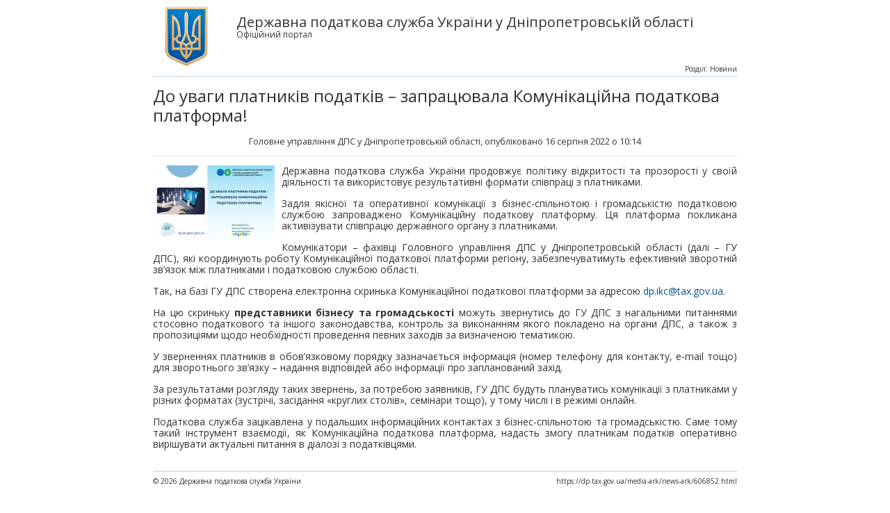

--- FILE ---
content_type: text/html; charset=UTF-8
request_url: https://dp.tax.gov.ua/media-ark/news-ark/print-606852.html
body_size: 4117
content:
<!doctype html>
<!--[if IE 7]><html lang="ru-RU" class="ie7"><![endif]-->
<!--[if IE 8]><html lang="ru-RU" class="ie8"><![endif]-->
<!--[if gt IE 8]><!--><html lang="ru-RU" class="html-print"><!--<![endif]-->
<head>
	<meta charset="utf-8">
	<title>До уваги платників податків – запрацювала Комунікаційна податкова платформа!</title>
	<link rel="stylesheet" media="screen" href="/css/screen.css" >
	<link rel="stylesheet" media="screen" href="/css/other.css" >
	<link href='https://fonts.googleapis.com/css?family=Open+Sans:400,700,600&subset=latin,cyrillic' rel='stylesheet' type='text/css'>
	<!--[if lt IE 9]><script src="js/html5shiv.js"></script><![endif]-->

<script>(window.BOOMR_mq=window.BOOMR_mq||[]).push(["addVar",{"rua.upush":"false","rua.cpush":"false","rua.upre":"false","rua.cpre":"false","rua.uprl":"false","rua.cprl":"false","rua.cprf":"false","rua.trans":"","rua.cook":"false","rua.ims":"false","rua.ufprl":"false","rua.cfprl":"false","rua.isuxp":"false","rua.texp":"norulematch","rua.ceh":"false","rua.ueh":"false","rua.ieh.st":"0"}]);</script>
                              <script>!function(e){var n="https://s.go-mpulse.net/boomerang/";if("False"=="True")e.BOOMR_config=e.BOOMR_config||{},e.BOOMR_config.PageParams=e.BOOMR_config.PageParams||{},e.BOOMR_config.PageParams.pci=!0,n="https://s2.go-mpulse.net/boomerang/";if(window.BOOMR_API_key="DWCVJ-VMATK-QT5JE-GBK5B-58PUL",function(){function e(){if(!o){var e=document.createElement("script");e.id="boomr-scr-as",e.src=window.BOOMR.url,e.async=!0,i.parentNode.appendChild(e),o=!0}}function t(e){o=!0;var n,t,a,r,d=document,O=window;if(window.BOOMR.snippetMethod=e?"if":"i",t=function(e,n){var t=d.createElement("script");t.id=n||"boomr-if-as",t.src=window.BOOMR.url,BOOMR_lstart=(new Date).getTime(),e=e||d.body,e.appendChild(t)},!window.addEventListener&&window.attachEvent&&navigator.userAgent.match(/MSIE [67]\./))return window.BOOMR.snippetMethod="s",void t(i.parentNode,"boomr-async");a=document.createElement("IFRAME"),a.src="about:blank",a.title="",a.role="presentation",a.loading="eager",r=(a.frameElement||a).style,r.width=0,r.height=0,r.border=0,r.display="none",i.parentNode.appendChild(a);try{O=a.contentWindow,d=O.document.open()}catch(_){n=document.domain,a.src="javascript:var d=document.open();d.domain='"+n+"';void(0);",O=a.contentWindow,d=O.document.open()}if(n)d._boomrl=function(){this.domain=n,t()},d.write("<bo"+"dy onload='document._boomrl();'>");else if(O._boomrl=function(){t()},O.addEventListener)O.addEventListener("load",O._boomrl,!1);else if(O.attachEvent)O.attachEvent("onload",O._boomrl);d.close()}function a(e){window.BOOMR_onload=e&&e.timeStamp||(new Date).getTime()}if(!window.BOOMR||!window.BOOMR.version&&!window.BOOMR.snippetExecuted){window.BOOMR=window.BOOMR||{},window.BOOMR.snippetStart=(new Date).getTime(),window.BOOMR.snippetExecuted=!0,window.BOOMR.snippetVersion=12,window.BOOMR.url=n+"DWCVJ-VMATK-QT5JE-GBK5B-58PUL";var i=document.currentScript||document.getElementsByTagName("script")[0],o=!1,r=document.createElement("link");if(r.relList&&"function"==typeof r.relList.supports&&r.relList.supports("preload")&&"as"in r)window.BOOMR.snippetMethod="p",r.href=window.BOOMR.url,r.rel="preload",r.as="script",r.addEventListener("load",e),r.addEventListener("error",function(){t(!0)}),setTimeout(function(){if(!o)t(!0)},3e3),BOOMR_lstart=(new Date).getTime(),i.parentNode.appendChild(r);else t(!1);if(window.addEventListener)window.addEventListener("load",a,!1);else if(window.attachEvent)window.attachEvent("onload",a)}}(),"".length>0)if(e&&"performance"in e&&e.performance&&"function"==typeof e.performance.setResourceTimingBufferSize)e.performance.setResourceTimingBufferSize();!function(){if(BOOMR=e.BOOMR||{},BOOMR.plugins=BOOMR.plugins||{},!BOOMR.plugins.AK){var n=""=="true"?1:0,t="",a="clogkgaxibzau2lm6usa-f-a87b55a48-clientnsv4-s.akamaihd.net",i="false"=="true"?2:1,o={"ak.v":"39","ak.cp":"1660010","ak.ai":parseInt("1070273",10),"ak.ol":"0","ak.cr":8,"ak.ipv":4,"ak.proto":"h2","ak.rid":"ad94b9b","ak.r":42221,"ak.a2":n,"ak.m":"","ak.n":"essl","ak.bpcip":"18.220.101.0","ak.cport":43524,"ak.gh":"23.64.113.33","ak.quicv":"","ak.tlsv":"tls1.3","ak.0rtt":"","ak.0rtt.ed":"","ak.csrc":"-","ak.acc":"","ak.t":"1768748324","ak.ak":"hOBiQwZUYzCg5VSAfCLimQ==nF0fioOHGcDAOh+1banElQ8X8AtnhXQf9TYwODnYwX+1wssly7iX0RTbgPswbwbcLbTauWwAUBKofLTzct9Xxj29AGCWbdsdgYK7LeB4/8gGf3VCCSKBSDuVxLJPWknJwVlk7ajy8f5WvUH2l9y8iQkNeRcwyvsy5c88rGNst0UVu8+mBhgf3mAJIyghZwMAfQ0Yt2hTHjpzw+43HnkHul+aVnqAnlbHhU0fhxtiBw5RusR/VAYYTPIrv/DkLbHU7rggdVTZ9+Zvbi74WZk1Oq8mdVh+Tu3cLljbgX8b5H5W/ftYgKjQohwNQUd2242kj3pt+CsufdfWy7XBUlObN5ahTwj2iSTgp6H0eicDGBATJUu+uBDNJhzZu4Hfu6xOZ+M+7k1cVzPR+JFGAxCTigUuCA0j0f9WaA4h14E+W3E=","ak.pv":"7","ak.dpoabenc":"","ak.tf":i};if(""!==t)o["ak.ruds"]=t;var r={i:!1,av:function(n){var t="http.initiator";if(n&&(!n[t]||"spa_hard"===n[t]))o["ak.feo"]=void 0!==e.aFeoApplied?1:0,BOOMR.addVar(o)},rv:function(){var e=["ak.bpcip","ak.cport","ak.cr","ak.csrc","ak.gh","ak.ipv","ak.m","ak.n","ak.ol","ak.proto","ak.quicv","ak.tlsv","ak.0rtt","ak.0rtt.ed","ak.r","ak.acc","ak.t","ak.tf"];BOOMR.removeVar(e)}};BOOMR.plugins.AK={akVars:o,akDNSPreFetchDomain:a,init:function(){if(!r.i){var e=BOOMR.subscribe;e("before_beacon",r.av,null,null),e("onbeacon",r.rv,null,null),r.i=!0}return this},is_complete:function(){return!0}}}}()}(window);</script></head>
<body class="body-print">
<!-- BEGIN .print -->
<div class="print">
	<div class="print__header">
		<div class="print__logo"></div>
		<strong>Державна податкова служба України у Дніпропетровській області</strong>
		<span>Офіційний портал</span>
	</div>
	<h1 class="title">
        До уваги платників податків – запрацювала Комунікаційна податкова платформа!        <div style="margin-top: 1rem; font-size: .8rem; text-align:center">
        <author itemprop="author">Головне управління ДПС у Дніпропетровській області</author>, опубліковано 16 серпня 2022 о 10:14        <span>Розділ: Новини</span>
    </div>
    </h1>
		<div class="print__info">
		<img src="/data//material/000/497/606852/preview1.jpg" alt="" />		<div>   <p style="text-align: justify;">     Державна податкова служба України продовжує політику відкритості та прозорості у своїй діяльності та використовує результативні формати співпраці з платниками.   </p>   <p style="text-align: justify;">     Задля якісної та оперативної комунікації з бізнес-спільнотою і громадськістю податковою службою запроваджено Комунікаційну податкову платформу. Ця платформа покликана активізувати співпрацю державного органу з платниками.   </p>   <p style="text-align: justify;">     Комунікатори – фахівці Головного управління ДПС у Дніпропетровській області (далі – ГУ ДПС), які координують роботу Комунікаційної податкової платформи регіону, забезпечуватимуть ефективний зворотній зв’язок між платниками і податковою службою області.   </p>   <p style="text-align: justify;">     Так, на базі ГУ ДПС створена електронна скринька Комунікаційної податкової платформи за адресою&nbsp;<a href="mailto:dp.ikc@tax.gov.ua">dp.ikc@tax.gov.ua</a>.   </p>   <p style="text-align: justify;">     На цю скриньку&nbsp;<strong>представники бізнесу та громадськості</strong>&nbsp;можуть звернутись до ГУ ДПС з нагальними питаннями стосовно податкового та іншого законодавства, контроль за виконанням якого покладено на органи ДПС, а також з пропозиціями щодо необхідності проведення певних заходів за визначеною тематикою.   </p>   <p style="text-align: justify;">     У зверненнях платників в обов’язковому порядку зазначається інформація (номер телефону для контакту, e-mail тощо) для зворотнього зв’язку – надання відповідей або інформації про запланований захід.   </p>   <p style="text-align: justify;">     За результатами розгляду таких звернень, за потребою заявників, ГУ&nbsp;ДПС будуть плануватись комунікації з платниками у різних форматах (зустрічі, засідання «круглих столів», семінари тощо), у тому числі і в режимі онлайн.   </p>   <p style="text-align: justify;">     Податкова служба зацікавлена у подальших інформаційних контактах з бізнес-спільнотою та громадськістю. Саме тому такий інструмент взаємодії, як Комунікаційна податкова платформа, надасть змогу платникам податків оперативно вирішувати актуальні питання в діалозі з податківцями.   </p> </div>	</div>
        <div class="print__footer">
		<p>© 2026 Державна податкова служба України</p>
		<p>https://dp.tax.gov.ua/media-ark/news-ark/606852.html</p>
	</div>
</div>
<!-- END .print -->		
</body>
</html>
